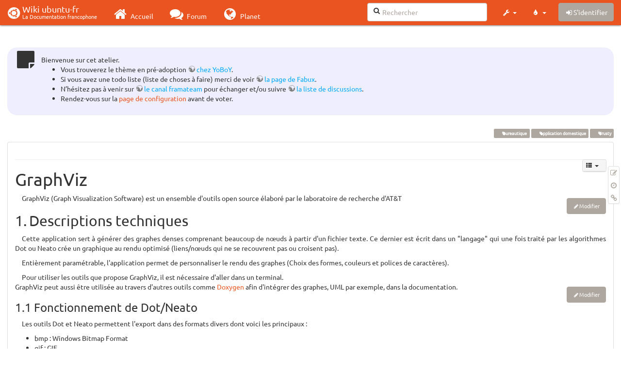

--- FILE ---
content_type: text/html; charset=utf-8
request_url: http://www.wwwinterface.toile-libre.org/doku.php/graphviz
body_size: 31605
content:
<!DOCTYPE html>
<html xmlns="http://www.w3.org/1999/xhtml" xml:lang="fr"
  lang="fr" dir="ltr" class="no-js">
<head>
  <meta charset="UTF-8" />
  <meta http-equiv="X-UA-Compatible" content="IE=edge" />
  <title>graphviz Atelier</title>
  <script>(function(H){H.className=H.className.replace(/\bno-js\b/,'js')})(document.documentElement)</script>
  <meta name="viewport" content="width=device-width,initial-scale=1" />
  <link rel="shortcut icon" href="/lib/exe/fetch.php/favicon.ico" />
<link rel="apple-touch-icon" href="/lib/exe/fetch.php/apple-touch-icon.png" />
    <meta name="generator" content="DokuWiki"/>
<meta name="robots" content="index,follow"/>
<meta name="keywords" content="bureautique,application domestique,trusty"/>
<link type="text/css" rel="stylesheet" href="/lib/tpl/bootstrap3/assets/font-awesome/css/font-awesome.min.css"/>
<link type="text/css" rel="stylesheet" href="/lib/tpl/bootstrap3/assets/bootstrap/united/bootstrap.min.css"/>
<link rel="search" type="application/opensearchdescription+xml" href="/lib/exe/opensearch.php" title="Wiki ubuntu-fr"/>
<link rel="start" href="/"/>
<link rel="contents" href="/doku.php/graphviz?do=index" title="Plan du site"/>
<link rel="manifest" href="/lib/exe/manifest.php"/>
<link rel="alternate" type="application/rss+xml" title="Derniers changements" href="/feed.php"/>
<link rel="alternate" type="application/rss+xml" title="Catégorie courante" href="/feed.php?mode=list&amp;ns="/>
<link rel="edit" title="Modifier cette page" href="/doku.php/graphviz?do=edit"/>
<link rel="alternate" type="text/html" title="HTML brut" href="/doku.php/graphviz?do=export_xhtml"/>
<link rel="alternate" type="text/plain" title="Wiki balise" href="/doku.php/graphviz?do=export_raw"/>
<link rel="canonical" href="http://www.wwwinterface.toile-libre.org/doku.php/graphviz"/>
<link rel="stylesheet" type="text/css" href="/lib/exe/css.php?t=bootstrap3&amp;tseed=204866023b506081013c7cff7e90b8e9"/>
<!--[if gte IE 9]><!-->
<script type="text/javascript">/*<![CDATA[*/var NS='';var JSINFO = {"bootstrap3":{"mode":"show","toc":[],"config":{"collapsibleSections":0,"fixedTopNavbar":1,"showSemanticPopup":0,"sidebarOnNavbar":0,"tagsOnTop":1,"tocAffix":1,"tocCollapseOnScroll":0,"tocCollapsed":1,"tocLayout":"navbar","useAnchorJS":1}},"id":"graphviz","namespace":"","ACT":"show","useHeadingNavigation":0,"useHeadingContent":0};
/*!]]>*/</script>
<script type="text/javascript" charset="utf-8" src="/lib/exe/jquery.php?tseed=23f888679b4f1dc26eef34902aca964f"></script>
<script type="text/javascript" charset="utf-8" src="/lib/exe/js.php?t=bootstrap3&amp;tseed=204866023b506081013c7cff7e90b8e9"></script>
<script type="text/javascript" src="/lib/tpl/bootstrap3/assets/bootstrap/js/bootstrap.min.js"></script>
<script type="text/javascript" src="/lib/tpl/bootstrap3/assets/anchorjs/anchor.min.js"></script>
<script type="text/javascript" src="/lib/tpl/bootstrap3/assets/typeahead/bootstrap3-typeahead.min.js"></script>
<!--<![endif]-->
<style type="text/css">@media screen { body { margin-top: 70px; }  #dw__toc.affix { top: 60px; position: fixed !important; }  #dw__toc .nav .nav .nav { display: none; } }</style>
    <!--[if lt IE 9]>
  <script type="text/javascript" src="https://oss.maxcdn.com/html5shiv/3.7.2/html5shiv.min.js"></script>
  <script type="text/javascript" src="https://oss.maxcdn.com/respond/1.4.2/respond.min.js"></script>
  <![endif]-->
</head>
<body class="united dokuwiki mode_show tpl_bootstrap3 dw-page-on-panel" data-page-id="graphviz">

  <header id="dokuwiki__header" class="dokuwiki container-fluid">
    <div class="noteclassic">Bienvenue sur cet atelier.
<ul>
<li class="level1"><div class="li"> Vous trouverez le thème en pré-adoption <a href="http://doc.ufr.yoboy.fr/" class="urlextern" title="http://doc.ufr.yoboy.fr/" rel="nofollow">chez YoBoY</a>.</div>
</li>
<li class="level1"><div class="li"> Si vous avez une todo liste (liste de choses à faire) merci de voir <a href="https://doc.ubuntu-fr.org/utilisateurs/fabux/brouillons/bugstheme2018" class="urlextern" title="https://doc.ubuntu-fr.org/utilisateurs/fabux/brouillons/bugstheme2018" rel="nofollow">la page de Fabux</a>.</div>
</li>
<li class="level1"><div class="li"> N’hésitez pas à venir sur <a href="https://doc.ubuntu-fr.org/wiki/participer_wiki#le_salon_de_discussion" class="urlextern" title="https://doc.ubuntu-fr.org/wiki/participer_wiki#le_salon_de_discussion" rel="nofollow">le canal framateam</a> pour échanger et/ou suivre <a href="https://doc.ubuntu-fr.org/wiki/participer_wiki#la_liste_de_diffusion" class="urlextern" title="https://doc.ubuntu-fr.org/wiki/participer_wiki#la_liste_de_diffusion" rel="nofollow">la liste de discussions</a>.</div>
</li>
<li class="level1"><div class="li"> Rendez-vous sur la <a href="/doku.php/configuration_du_theme" class="wikilink1" title="configuration_du_theme">page de configuration</a> avant de voter.</div>
</li>
</ul>

</div>
<!-- cachefile /data/web/2/0/wwwinterface.toile-libre.org/htdocs/data/cache/c/cd66e2ad8ccdb0105dd0716568a653df.xhtml used -->
<nav id="dw__navbar" class="navbar navbar-fixed-top navbar-default" role="navigation">

  <div class="container-fluid">

    <div class="navbar-header">

      <button class="navbar-toggle" type="button" data-toggle="collapse" data-target=".navbar-collapse">
        <span class="icon-bar"></span>
        <span class="icon-bar"></span>
        <span class="icon-bar"></span>
      </button>

      <a href="/doku.php/Accueil"  accesskey="h" title="[H]" class="navbar-brand"><span class="uf uf-cof" id="dw__accueil" style="font-size: 35px;" ></span> <span id="dw__title" style="margin-top:-5px">Wiki ubuntu-fr<span id="dw__tagline">La Documentation francophone</span></span></a>
    </div>

    <div class="collapse navbar-collapse">

      
      <ul class="nav navbar-nav">
        <li>
          <a href="//ubuntu-fr.org/" ><i class="fa fa-fw fa-home" style="font-size: 2em;"></i><span> Accueil</span></a>        </li>
        <li>
          <a href="//forum.ubuntu-fr.org/" ><i class="fa fa-fw fa-comments" style="font-size: 2em;"></i><span> Forum</span></a>        </li>
        <li>
          <a href="//planet.ubuntu-fr.org/" ><i class="fa fa-fw fa-globe" style="font-size: 2em;"></i><span> Planet</span></a>        </li>
      </ul>

            
      
      <div class="navbar-right" id="dw__navbar_items">

        <form action="//forum.ubuntu-fr.org/search_ubuntufr.php" accept-charset="utf-8" class="navbar-form navbar-left search" id="dw__search" method="get" role="search"><div class="no"><input id="qsearch" autocomplete="off" type="search" placeholder="Rechercher" accesskey="f" name="q" class="form-control" title="[F]" /><button type="submit" title="Rechercher"><i class="fa fa-fw fa-search"></i></button><input type="hidden" name="do" value="search" /><input type="hidden" name="tsearch" value="wiki" /></div></form>
        
<ul class="nav navbar-nav dw-action-icon" id="dw__tools">


  <li class="dropdown">

    <a href="" class="dropdown-toggle" data-target="#" data-toggle="dropdown" title="" role="button" aria-haspopup="true" aria-expanded="false">
      <i class="fa fa-fw fa-wrench"></i> <span class="hidden-lg hidden-md hidden-sm">Outils</span> <span class="caret"></span>
    </a>

    <ul class="dropdown-menu tools" role="menu">
    
      <li class="dropdown-header">
        <i class="fa fa-fw fa-cubes"></i> Outils du site      </li>
      <li><a href="/doku.php/graphviz?do=recent"  class="action recent" accesskey="r" rel="nofollow" title="Derniers changements [R]">Derniers changements</a></li><li><a href="/doku.php/graphviz?do=media&amp;ns="  class="action media" rel="nofollow" title="Gestionnaire Multimédia">Gestionnaire Multimédia</a></li><li><a href="/doku.php/graphviz?do=index"  class="action index" accesskey="x" rel="nofollow" title="Plan du site [X]">Plan du site</a></li>
            <li class="divider" role="separator"></li>
      
    
      <li class="dropdown-header">
        <i class="fa fa-fw fa-file"></i> Outils de la page      </li>
      <li><a href="/doku.php/graphviz?do=edit"  class="action edit" accesskey="e" rel="nofollow" title="Modifier cette page [E]">Modifier cette page</a></li><li><a href="/doku.php/graphviz?do=revisions"  class="action revs" accesskey="o" rel="nofollow" title="Anciennes révisions [O]">Anciennes révisions</a></li><li><a href="/doku.php/graphviz?do=backlink"  class="action backlink" rel="nofollow" title="Liens de retour">Liens de retour</a></li><li><a href="#dokuwiki__top"  class="action top" accesskey="t" rel="nofollow" title="Haut de page [T]">Haut de page</a></li>
      
        </ul>
  </li>


</ul>

<!-- theme-switcher -->
<ul class="nav navbar-nav" id="dw__themes">
  <li class="dropdown">

    <a href="" class="dropdown-toggle" data-toggle="dropdown" data-target="#" role="button" aria-haspopup="true" aria-expanded="false"><i class="fa fa-fw fa-tint"></i> <span class="hidden-lg hidden-md hidden-sm">Thèmes</span> <span class="caret"></span></a>

    <ul class="dropdown-menu" aria-labelledby="themes">
      <li class="dropdown-header"><i class="fa fa-fw fa-tint"></i> Thèmes</li>
      <li>
        <a href="/doku.php/graphviz?bootswatch-theme=default">Default</a>
      </li>
      <li class="dropdown-header"><i class="fa fa-fw fa-tint"></i> Bootswatch Themes</li>
            <li>
        <a href="/doku.php/graphviz?bootswatch-theme=cerulean">Cerulean</a>
      </li>
            <li>
        <a href="/doku.php/graphviz?bootswatch-theme=cosmo">Cosmo</a>
      </li>
            <li>
        <a href="/doku.php/graphviz?bootswatch-theme=cyborg">Cyborg</a>
      </li>
            <li>
        <a href="/doku.php/graphviz?bootswatch-theme=darkly">Darkly</a>
      </li>
            <li>
        <a href="/doku.php/graphviz?bootswatch-theme=flatly">Flatly</a>
      </li>
            <li>
        <a href="/doku.php/graphviz?bootswatch-theme=journal">Journal</a>
      </li>
            <li>
        <a href="/doku.php/graphviz?bootswatch-theme=lumen">Lumen</a>
      </li>
            <li>
        <a href="/doku.php/graphviz?bootswatch-theme=paper">Paper</a>
      </li>
            <li>
        <a href="/doku.php/graphviz?bootswatch-theme=readable">Readable</a>
      </li>
            <li>
        <a href="/doku.php/graphviz?bootswatch-theme=sandstone">Sandstone</a>
      </li>
            <li>
        <a href="/doku.php/graphviz?bootswatch-theme=simplex">Simplex</a>
      </li>
            <li>
        <a href="/doku.php/graphviz?bootswatch-theme=solar">Solar</a>
      </li>
            <li>
        <a href="/doku.php/graphviz?bootswatch-theme=slate">Slate</a>
      </li>
            <li>
        <a href="/doku.php/graphviz?bootswatch-theme=spacelab">Spacelab</a>
      </li>
            <li>
        <a href="/doku.php/graphviz?bootswatch-theme=superhero">Superhero</a>
      </li>
            <li class="active">
        <a href="/doku.php/graphviz?bootswatch-theme=united">United</a>
      </li>
            <li>
        <a href="/doku.php/graphviz?bootswatch-theme=yeti">Yeti</a>
      </li>
          </ul>

  </li>
</ul>
<!-- /theme-switcher -->

        <ul class="nav navbar-nav">

          
          
                    <li>
            <span class="dw__actions dw-action-icon">
              <a href="/doku.php/graphviz?do=login&amp;sectok="  class="action btn btn-default navbar-btn login" rel="nofollow" title="S&#039;identifier"><span class="">S'identifier</span></a>            </span>
          </li>
          
        </ul>

                <ul class="nav navbar-nav hide" id="dw__toc_menu">
          <li class="dropdown">
            <a href="" class="dropdown-toggle" data-target="#" data-toggle="dropdown" title="Table des matières" role="button" aria-haspopup="true" aria-expanded="false">
              <i class="fa fa-fw fa-th-list"></i> <span class="hidden-lg hidden-md hidden-sm">Table des matières</span><span class="caret"></span>
            </a>
            <ul class="dropdown-menu" role="menu" style="max-height: 400px; overflow-y: auto">
              <li class="dropdown-header"><i class="fa fa-fw fa-th-list"></i> Table des matières</li>
            </ul>
          </li>
        </ul>
        
        

      </div>

    </div>
  </div>
</nav>
  </header>

  <div id="dokuwiki__top" class="dokuwiki container-fluid">

    <div id="dokuwiki__pageheader">

      
      
      <p class="pageId text-right small">
              </p>

      <div id="dw__msgarea" class="small">
              </div>

    </div>

    <main class="main row" role="main">

      
      <article id="dokuwiki__content" class="container-fluid" itemscope itemtype="http://schema.org/Article" itemref="dw__license">

        
<nav id="dw__pagetools" class="hidden-print">
  <div class="tools panel panel-default pull-right ">
    <ul class="nav nav-stacked nav-pills">
      <li><a href="/doku.php/graphviz?do=edit"  class="action text-muted edit" accesskey="e" rel="nofollow" title="Modifier cette page [E]"><i class="fa fa-fw fa-pencil-square-o"></i><span class="sr-only"> Modifier cette page</span></a></li><li><a href="/doku.php/graphviz?do=revisions"  class="action text-muted revs" accesskey="o" rel="nofollow" title="Anciennes révisions [O]"><i class="fa fa-fw fa-clock-o"></i><span class="sr-only"> </span></a></li><li><a href="/doku.php/graphviz?do=backlink"  class="action text-muted backlink" rel="nofollow" title="Liens de retour"><i class="fa fa-fw fa-link"></i><span class="sr-only"> Liens de retour</span></a></li>    </ul>
  </div>
</nav>

        <div class="panel panel-default" itemprop="articleBody">
          <div class="page panel-body">

            <div class="dw-content-page dw-toc-closed"><div class="dw-toc hidden-print"><script>JSINFO.bootstrap3.toc = [{"link":"#descriptions_techniques","title":"Descriptions techniques","level":1},{"link":"#fonctionnement_de_dotneato","title":"Fonctionnement de Dot\/Neato","level":2},{"link":"#fonctionnement_de_lefty","title":"Fonctionnement de Lefty","level":2},{"link":"#fonctionnement_de_dotty","title":"Fonctionnement de Dotty","level":2},{"link":"#installation","title":"Installation","level":1},{"link":"#par_les_depots_ubuntu","title":"Par les d\u00e9p\u00f4ts Ubuntu","level":2},{"link":"#sources","title":"Sources","level":1}];</script>
<!-- TOC START -->
<nav id="dw__toc" role="navigation" class="toc-panel panel panel-default small">
<h6 data-toggle="collapse" data-target="#dw__toc .toc-body" title="Table des matières" class="panel-heading toc-title"><i class="fa fa-fw fa-th-list"></i> <span>Table des matières</span> <i class="caret"></i></h6>
<div class="panel-body  toc-body collapse ">

<ul class="nav toc">
<li class="level1"><a href="#descriptions_techniques">Descriptions techniques</a>
<ul class="nav toc">
<li class="level2"><a href="#fonctionnement_de_dotneato">Fonctionnement de Dot/Neato</a></li>
<li class="level2"><a href="#fonctionnement_de_lefty">Fonctionnement de Lefty</a></li>
<li class="level2"><a href="#fonctionnement_de_dotty">Fonctionnement de Dotty</a></li>
</ul>
</li>
<li class="level1"><a href="#installation">Installation</a>
<ul class="nav toc">
<li class="level2"><a href="#par_les_depots_ubuntu">Par les dépôts Ubuntu</a></li>
</ul>
</li>
<li class="level1"><a href="#sources">Sources</a></li>
</ul>

</div>
</nav>
<!-- TOC END -->
</div><!-- CONTENT --><div class="dw-content"><div class="tags"><span>
	<a href="/doku.php/bureautique" class="wikilink1" title="bureautique" rel="tag">Bureautique</a>,
	<a href="/doku.php/application_domestique" class="wikilink1" title="application_domestique" rel="tag">application domestique</a>,
	<a href="/doku.php/trusty" class="wikilink1" title="trusty" rel="tag">Trusty</a>
</span></div>
<hr />

<h1 class="sectionedit1" id="graphviz">GraphViz</h1>
<div class="level1">

<p>
GraphViz (Graph Visualization Software) est un ensemble d&#039;outils open source élaboré par le laboratoire de recherche d&#039;AT&amp;T
</p>

</div>
<div class='secedit editbutton_section editbutton_1'><form class="button btn_secedit" method="post" action="/doku.php/graphviz"><div class="no"><input type="hidden" name="do" value="edit" /><input type="hidden" name="rev" value="1524907066" /><input type="hidden" name="summary" value="[GraphViz] " /><input type="hidden" name="target" value="section" /><input type="hidden" name="hid" value="graphviz" /><input type="hidden" name="codeblockOffset" value="0" /><input type="hidden" name="range" value="59-209" /><button type="submit" title="GraphViz">Modifier</button></div></form></div>
<h2 class="sectionedit2" id="descriptions_techniques">Descriptions techniques</h2>
<div class="level2">

<p>
Cette application sert à générer des graphes denses comprenant beaucoup de nœuds à partir d&#039;un fichier texte. Ce dernier est écrit dans un &quot;langage&quot; qui une fois traité par les algorithmes Dot ou Neato crée un graphique au rendu optimisé (liens/nœuds qui ne se recouvrent pas ou croisent pas).
</p>

<p>
Entièrement paramétrable, l&#039;application permet de personnaliser le rendu des graphes (Choix des formes, couleurs et polices de caractères).
</p>

<p>
Pour utiliser les outils que propose GraphViz, il est nécessaire d&#039;aller dans un terminal.<br/>

GraphViz peut aussi être utilisée au travers d&#039;autres outils comme <a href="/doku.php/doxygen" class="wikilink1" title="doxygen">Doxygen</a> afin d&#039;intégrer des graphes, UML par exemple, dans la documentation.
</p>

</div>
<div class='secedit editbutton_section editbutton_2'><form class="button btn_secedit" method="post" action="/doku.php/graphviz"><div class="no"><input type="hidden" name="do" value="edit" /><input type="hidden" name="rev" value="1524907066" /><input type="hidden" name="summary" value="[Descriptions techniques] " /><input type="hidden" name="target" value="section" /><input type="hidden" name="hid" value="descriptions_techniques" /><input type="hidden" name="codeblockOffset" value="0" /><input type="hidden" name="range" value="210-948" /><button type="submit" title="Descriptions techniques">Modifier</button></div></form></div>
<h3 class="sectionedit3" id="fonctionnement_de_dotneato">Fonctionnement de Dot/Neato</h3>
<div class="level3">

<p>
Les outils Dot et Neato permettent l&#039;export dans des formats divers dont voici les principaux :
</p>
<ul>
<li class="level1"><div class="li"> bmp : Windows Bitmap Format</div>
</li>
<li class="level1"><div class="li"> gif : GIF</div>
</li>
<li class="level1"><div class="li"> tif/tiff : TIFF (Tag Image File Format)</div>
</li>
<li class="level1"><div class="li"> jpg/jpeg/jpe : JPEG</div>
</li>
<li class="level1"><div class="li"> png : Portable Network Graphics format</div>
</li>
<li class="level1"><div class="li"> svg/svgz : Scalable Vector Graphics</div>
</li>
<li class="level1"><div class="li"> dia : <a href="/doku.php/dia" class="wikilink1" title="dia">Dia</a> format</div>
</li>
<li class="level1"><div class="li"> fig : FIG</div>
</li>
<li class="level1"><div class="li"> hpgl : HP-GL/2</div>
</li>
<li class="level1"><div class="li"> ico : Icon Image File Format</div>
</li>
<li class="level1"><div class="li"> ps : PostScript</div>
</li>
<li class="level1"><div class="li"> ps2 : PostScript for PDF</div>
</li>
<li class="level1"><div class="li"> pdf : Portable Document Format (PDF)</div>
</li>
</ul>

<p>
Pour faire une exportation dans un de ces formats, dans un terminal, tapez la ligne de commande : 
</p>
<pre class="code">dot -Txxx fichier.dot -o fichier.xxx </pre>

<p>
ou
</p>
<pre class="code">neato -Txxx fichier.dot -o fichier.xxx</pre>

<p>
L&#039;option -Txxx permet la conversion dans le format xxx, -o permet quant a elle de diriger le résultats de la conversion dans un fichier.
</p>

</div>
<div class='secedit editbutton_section editbutton_3'><form class="button btn_secedit" method="post" action="/doku.php/graphviz"><div class="no"><input type="hidden" name="do" value="edit" /><input type="hidden" name="rev" value="1524907066" /><input type="hidden" name="summary" value="[Fonctionnement de Dot/Neato] " /><input type="hidden" name="target" value="section" /><input type="hidden" name="hid" value="fonctionnement_de_dotneato" /><input type="hidden" name="codeblockOffset" value="0" /><input type="hidden" name="range" value="949-1814" /><button type="submit" title="Fonctionnement de Dot/Neato">Modifier</button></div></form></div>
<h3 class="sectionedit4" id="fonctionnement_de_lefty">Fonctionnement de Lefty</h3>
<div class="level3">

<p>
Non
</p>

</div>
<div class='secedit editbutton_section editbutton_4'><form class="button btn_secedit" method="post" action="/doku.php/graphviz"><div class="no"><input type="hidden" name="do" value="edit" /><input type="hidden" name="rev" value="1524907066" /><input type="hidden" name="summary" value="[Fonctionnement de Lefty] " /><input type="hidden" name="target" value="section" /><input type="hidden" name="hid" value="fonctionnement_de_lefty" /><input type="hidden" name="codeblockOffset" value="2" /><input type="hidden" name="range" value="1815-1852" /><button type="submit" title="Fonctionnement de Lefty">Modifier</button></div></form></div>
<h3 class="sectionedit5" id="fonctionnement_de_dotty">Fonctionnement de Dotty</h3>
<div class="level3">

</div>
<div class='secedit editbutton_section editbutton_5'><form class="button btn_secedit" method="post" action="/doku.php/graphviz"><div class="no"><input type="hidden" name="do" value="edit" /><input type="hidden" name="rev" value="1524907066" /><input type="hidden" name="summary" value="[Fonctionnement de Dotty] " /><input type="hidden" name="target" value="section" /><input type="hidden" name="hid" value="fonctionnement_de_dotty" /><input type="hidden" name="codeblockOffset" value="2" /><input type="hidden" name="range" value="1853-1887" /><button type="submit" title="Fonctionnement de Dotty">Modifier</button></div></form></div>
<h2 class="sectionedit6" id="installation">Installation</h2>
<div class="level2">

</div>
<div class='secedit editbutton_section editbutton_6'><form class="button btn_secedit" method="post" action="/doku.php/graphviz"><div class="no"><input type="hidden" name="do" value="edit" /><input type="hidden" name="rev" value="1524907066" /><input type="hidden" name="summary" value="[Installation] " /><input type="hidden" name="target" value="section" /><input type="hidden" name="hid" value="installation" /><input type="hidden" name="codeblockOffset" value="2" /><input type="hidden" name="range" value="1888-1912" /><button type="submit" title="Installation">Modifier</button></div></form></div>
<h3 class="sectionedit7" id="par_les_depots_ubuntu">Par les dépôts Ubuntu</h3>
<div class="level3">

<p>
<a href="/doku.php/tutoriel/comment_installer_un_paquet" class="wikilink1" title="tutoriel:comment_installer_un_paquet">Installez le paquet</a> <strong>GraphViz</strong>.
</p>

</div>
<div class='secedit editbutton_section editbutton_7'><form class="button btn_secedit" method="post" action="/doku.php/graphviz"><div class="no"><input type="hidden" name="do" value="edit" /><input type="hidden" name="rev" value="1524907066" /><input type="hidden" name="summary" value="[Par les dépôts Ubuntu] " /><input type="hidden" name="target" value="section" /><input type="hidden" name="hid" value="par_les_depots_ubuntu" /><input type="hidden" name="codeblockOffset" value="2" /><input type="hidden" name="range" value="1913-2044" /><button type="submit" title="Par les dépôts Ubuntu">Modifier</button></div></form></div>
<h2 class="sectionedit8" id="sources">Sources</h2>
<div class="level2">
<ul>
<li class="level1"><div class="li"> <a href="http://www.graphviz.org/Documentation.php" class="urlextern" title="http://www.graphviz.org/Documentation.php" rel="nofollow">http://www.graphviz.org/Documentation.php</a></div>
</li>
<li class="level1"><div class="li"> <a href="https://fr.wikipedia.org/wiki/Graphviz" class="interwiki iw_wpfr" title="https://fr.wikipedia.org/wiki/Graphviz">Graphviz</a> (fr)</div>
</li>
<li class="level1"><div class="li"> <a href="https://en.wikipedia.org/wiki/Graphviz" class="interwiki iw_wp" title="https://en.wikipedia.org/wiki/Graphviz">Graphviz</a> (en)</div>
</li>
<li class="level1"><div class="li"> <a href="http://cyberzoide.developpez.com/graphviz/" class="urlextern" title="http://cyberzoide.developpez.com/graphviz/" rel="nofollow">http://cyberzoide.developpez.com/graphviz/</a></div>
</li>
<li class="level1"><div class="li"> <a href="http://bernaerts.dyndns.org/linux/74-ubuntu/287-ubuntu-graphviz-viewer-gnome-thumbnailer" class="urlextern" title="http://bernaerts.dyndns.org/linux/74-ubuntu/287-ubuntu-graphviz-viewer-gnome-thumbnailer" rel="nofollow">http://bernaerts.dyndns.org/linux/74-ubuntu/287-ubuntu-graphviz-viewer-gnome-thumbnailer</a></div>
</li>
</ul>
<hr />

<p>
<em>Contributeurs : <a href="/doku.php/utilisateurs/pirrote" class="wikilink1" title="utilisateurs:pirrote">Pirrote</a></em>
</p>

</div>
<div class='secedit editbutton_section editbutton_8'><form class="button btn_secedit" method="post" action="/doku.php/graphviz"><div class="no"><input type="hidden" name="do" value="edit" /><input type="hidden" name="rev" value="1524907066" /><input type="hidden" name="summary" value="[Sources] " /><input type="hidden" name="target" value="section" /><input type="hidden" name="hid" value="sources" /><input type="hidden" name="codeblockOffset" value="2" /><input type="hidden" name="range" value="2045-" /><button type="submit" title="Sources">Modifier</button></div></form></div>
<!-- cachefile /data/web/2/0/wwwinterface.toile-libre.org/htdocs/data/cache/5/50b2ffea80993986f13e16e8444611f8.xhtml used -->

</div><!-- /CONTENT --></div>
          </div>
        </div>

        <div class="small text-right">

                    <span class="docInfo">
            <ul class="list-inline"><li><i class="fa fa-fw fa-file-text-o text-muted"></i> <span title="graphviz.txt">graphviz.txt</span></li><li><i class="fa fa-fw fa-calendar text-muted"></i> Dernière modification: <span title="Le 28/04/2018, 11:17">Le 28/04/2018, 11:17</span></li><li>(modification externe)</li></ul>          </span>
          
          
        </div>

      </article>

      
    </main>

    <footer id="dw__footer" class="navbar navbar-default">
  <div class="container-fluid">

    <div class="small navbar-text">

            <div class="footer-dw-title row">
        <div class="media col-sm-4">
          <!--<div class="media-left">
            <img src="/lib/tpl/bootstrap3/images/logo.png" alt="Wiki ubuntu-fr" class="media-object" style="width:32px" />
          </div> -->
          <div class="media-body">
            <h4 class="media-heading">Documentation <i class="uf uf-ubuntu"></i></h4>
            <p>
              Les pages de cette documentation sont rédigées par les utilisateurs
              pour les utilisateurs. Apportez-nous votre aide pour améliorer
              le contenu de cette documentation.
            </p>
          </div>
        </div>
        <div class="col-sm-4">
          <h4>Liens utiles</h4>
          <ul class="list-group list-unstyled">
            <li>
              <a href="/debutant" ><i class="fa fa-fw fa-child" style="font-size: 1.3em;"></i> Débuter sur Ubuntu</a>            </li>
            <li>
              <a href="/wiki/participer_wiki" ><i class="fa fa-fw fa-edit" style="font-size: 1.3em;"></i> Participer à la documentation</a>            </li>
            <li>
              <a href="/documentation_hors_ligne" ><i class="fa fa-fw fa-book" style="font-size: 1.3em;"></i> Documentation hors ligne</a>            </li>
            <li>
              <a href="//www.ubuntu-fr.org/telechargement" ><i class="fa fa-fw fa-arrow-circle-down" style="font-size: 1.3em;"></i> Télécharger Ubuntu</a>            </li>
          </ul>
        </div>
        <div class="col-sm-4">
          <h4>Obtenir de l'aide</h4>
          <ul class="list-group list-unstyled">
            <li>
              <a href="/tutoriel/comment_obtenir_une_reponse_satisfaisante" ><i class="fa fa-fw fa-info-circle" style="font-size: 1.3em;"></i> Chercher de laide</a>            </li>
            <li>
              <a href="//doc.ubuntu-fr.org/" ><i class="fa fa-fw fa-book" style="font-size: 1.3em;"></i> Consulter la documentation</a>            </li>
            <li>
              <a href="//forum.ubuntu-fr.org/" ><i class="fa fa-fw fa-comments" style="font-size: 1.3em;"></i> Consulter le Forum</a>            </li>
            <li>
              <a href="//guide.ubuntu-fr.org/" ><i class="fa fa-fw fa-question-circle" style="font-size: 1.3em;"></i> Lisez le guide</a>            </li>
          </ul>
        </div>
        <p>&nbsp;</p>
      </div>
      
      
      <div class="footer-license row">

        <div class="col-sm-6">
                    <p>
            <a href="http://creativecommons.org/licenses/by-sa/4.0/" title="CC Attribution-Share Alike 4.0 International" target="" itemscope itemtype="http://schema.org/CreativeWork" itemprop="license" rel="license" class="license"><img src="/lib/tpl/bootstrap3/images/license/cc.png" width="24" height="24" alt="cc" /> <img src="/lib/tpl/bootstrap3/images/license/by.png" width="24" height="24" alt="by" /> <img src="/lib/tpl/bootstrap3/images/license/sa.png" width="24" height="24" alt="sa" /> </a>          </p>
          <p class="small">
            Sauf mention contraire, le contenu de ce wiki est placé sous les termes de la licence suivante :<br/><a href="http://creativecommons.org/licenses/by-sa/4.0/" title="CC Attribution-Share Alike 4.0 International" target="" itemscope itemtype="http://schema.org/CreativeWork" itemprop="license" rel="license" class="license">CC Attribution-Share Alike 4.0 International</a>          </p>
                  </div>

        <div class="col-sm-6">
                    <ul id="dw__badges" class="list-inline text-right hidden-print">

  <li>
    <a href="https://www.dokuwiki.org/template:bootstrap3" title="Bootstrap template for DokuWiki" target="">
      <img src="/lib/tpl/bootstrap3/images/bootstrap.png" width="20" alt="Bootstrap template for DokuWiki" />
    </a>
  </li>

  <li>
    <a href="https://www.php.net" title="Powered by PHP" target="">
      <img src="/lib/tpl/bootstrap3/images/php.png" width="20" alt="Powered by PHP" />
    </a>
  </li>

  <li>
    <a href="http://validator.w3.org/check/referer" title="Valid HTML5" target="">
      <img src="/lib/tpl/bootstrap3/images/html5.png" width="20" alt="Valid HTML5" />
    </a>
  </li>

  <li>
    <a href="http://jigsaw.w3.org/css-validator/check/referer?profile=css3" title="Valid CSS" target="">
      <img src="/lib/tpl/bootstrap3/images/css3.png" width="20" alt="Valid CSS" />
    </a>
  </li>

  <li>
    <a href="https://www.dokuwiki.org/" title="Driven by DokuWiki" target="">
      <img src="/lib/tpl/bootstrap3/images/logo.png" width="20" alt="Driven by DokuWiki" />
    </a>
  </li>

</ul>
                  </div>

      </div>

    </div>

  </div>
</footer>
<img src="/lib/exe/indexer.php?id=graphviz&amp;1769239934" width="2" height="1" alt="" />
    <a href="#dokuwiki__top" class="back-to-top hidden-print btn btn-default btn-sm" title="Aller au contenu" accesskey="t"><i class="fa fa-chevron-up"></i></a>

    <div id="screen__mode">      <span class="visible-xs-block"></span>
      <span class="visible-sm-block"></span>
      <span class="visible-md-block"></span>
      <span class="visible-lg-block"></span>
    </div>

  </div>

</body>
</html>
